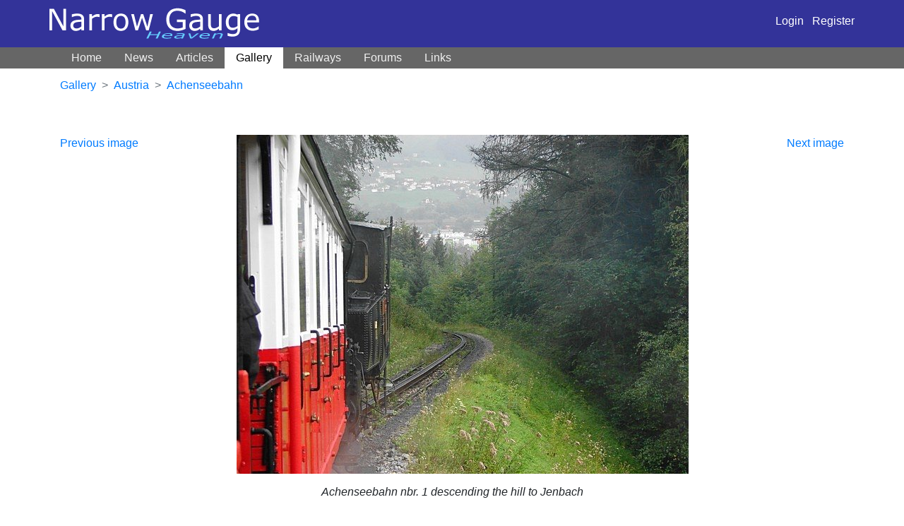

--- FILE ---
content_type: text/html; charset=UTF-8
request_url: https://www.narrow-gauge.co.uk/gallery/view/achenseebahn-nbr-1-descending-the-hill-to-jenbach-3546
body_size: 2613
content:
    <!doctype html>
    <html lang="en">
    <head>
        <meta http-equiv="Content-Type" content="text/html; charset=utf-8" />
        <meta name="viewport" content="width=device-width, initial-scale=1">
        <title>Achenseebahn nbr. 1 descending the hill to Jenbach - Narrow Gauge railway Photo Gallery</title>
        <meta name="Keywords" content="narrow gauge railways, photos,  Narrow gague, gage, industrial, model, miniature, railroad, garratts, ffestiniog, trains, miniature railways, Wales," />
        <meta name="Description" content="Extensive gallery of narrow gauge railway photos.  Directory of UK railways, large links page and articles on worldwide narrow gage railroads" />
            <meta property="og:title" content="Achenseebahn&#x20;nbr.&#x20;1&#x20;descending&#x20;the&#x20;hill&#x20;to&#x20;Jenbach">
    <meta property="og:type" content="article">
    <meta property="og:description" content="">
    <meta property="og:site_name" content="Narrow Gauge Heaven" />
    <meta property="og:image" content="https://www.narrow-gauge.co.uk/media/cache/large/gallery/975/3546.jpg">
    <meta name="twitter:card" content="summary_large_image">
    <meta name="twitter:title" content="Achenseebahn&#x20;nbr.&#x20;1&#x20;descending&#x20;the&#x20;hill&#x20;to&#x20;Jenbach">
    <meta name="twitter:image" content="https://www.narrow-gauge.co.uk/media/cache/large/gallery/975/3546.jpg">
    <meta name="twitter:description" content="">
        <link rel="stylesheet" type="text/css" href="/includes/css/style.css" />
        <link rel="stylesheet" type="text/css" href="/includes/css/layout.css" />
        <link rel="stylesheet" href="/build/app.f52a1b34.css" integrity="sha384-WsM6xyoIIN4as2moyt/DUi3+6JAQ9c6GZmtdG35IaVXSqNefO1yJrWYQyVeQgM+D">

        <meta http-equiv="imagetoolbar" content="no" />
        
        <!-- Google Analytics -->
        <script>
            window.ga=window.ga||function(){(ga.q=ga.q||[]).push(arguments)};ga.l=+new Date;
            ga('create', 'UA-2586661-1', 'auto', { 'siteSpeedSampleRate' : 100 });
            ga('require', 'outboundLinkTracker', {
                events: ['click', 'auxclick', 'contextmenu']
            });
            ga('send', 'pageview');
        </script>
        <script async src='https://www.google-analytics.com/analytics.js'></script>
        <script async src="/includes/javascript/analytics.autotrack.js"></script>
        <!-- End Google Analytics -->
    </head>
    <body>
    <div id="top">
    <div class="container">
        <div class="row">
            <div class="col-md-12 navbar-dark
                        navbar navbar-expand-lg">
                <a href="/"><img id="logo" src="/images/logo.png" alt="Narrow Gauge Heaven" border="0" /></a>
                <button class="navbar-toggler" type="button" data-toggle="collapse" data-target="#navbar" aria-controls="navbar" aria-expanded="false" aria-label="Toggle navigation">
                    <span class="navbar-toggler-icon"></span>
                </button>

                <div class="ml-auto">
                                        <a class="text-white" href="/login">Login</a> &nbsp; <a class="text-white" href="/register">Register</a>
                                    </div>
            </div>
        </div>
    </div>
    </div>

    <nav class="navbar navbar-expand-lg navbar-dark bg-dark" style="background-color: #666 !important;">
        <div class="container">
                        <div class="collapse navbar-collapse" id="navbar">
                <ul class="navbar-nav mr-auto">
                    <li class="nav-item ">
                        <a class="nav-link" href="/">Home</a>
                    </li>
                    <li class="nav-item ">
                        <a class="nav-link" href="/news/">News</a>
                    </li>
                    <li class="nav-item ">
                        <a class="nav-link" href="/articles/">Articles</a>
                    </li>
                    <li class="nav-item active">
                        <a class="nav-link" href="/gallery">Gallery</a>
                    </li>
                    <li class="nav-item ">
                        <a class="nav-link" href="/railways">Railways</a>
                    </li>
                    <li class="nav-item ">
                        <a class="nav-link" href="/forums/">Forums</a>
                    </li>
                    <li class="nav-item ">
                        <a class="nav-link" href="/links/">Links</a>
                    </li>
                </ul>
            </div>
        </div>
    </nav>
    <div class="container">
        <div class="row">
                    </div>
    </div>

            <div class="container">
            <div class="row">
                <div class="col">
                                <nav aria-label="breadcrumb">
        <ol class="breadcrumb">
            <li class="breadcrumb-item"><a href="/gallery">Gallery</a></li>
            <li class="breadcrumb-item"><a href="/gallery/austria">Austria</a></li>
            <li class="breadcrumb-item active"><a href="/railway/achenseebahn/gallery">Achenseebahn</a></li>
        </ol>
            </nav>
    
                </div>
            </div>
        </div>
    
                    <div class="container" style=" margin-top: 30px">
                <div class="row">
                    <div class="col">
                        <div align="left" style="float: left;"><a href="/gallery/view/achenseebahn-steam-engine-nr-2-3720">Previous image</a></div>
    <div align="right" style="float: right;"><a href="/gallery/view/achenseebahn-nbr-1-at-jenbach-3545">Next image</a></div>
    <figure class="gphoto">
        <img class="mb-3" src="https://www.narrow-gauge.co.uk/media/cache/large/rc/zrC0KhxC/gallery/975/3546.jpg" alt="Achenseebahn&#x20;nbr.&#x20;1&#x20;descending&#x20;the&#x20;hill&#x20;to&#x20;Jenbach">
        <figcaption><h1 style="font-size: 1rem;">Achenseebahn nbr. 1 descending the hill to Jenbach</h1></figcaption>
    </figure>
    <p></p>

    <table style="max-width: 400px">
        <tr>
            <th style="padding-right: 1rem">Copyright</th><td>DJD</td>
        </tr>
        <tr>
            <th>Taken</th>
            <td>
                2007-08-17
            </td>
        </tr>
    </table>

    
<div class="row" id="comments">
    <div class="col-md-8">
    
        <h2 id="comment-form" class="mt-4">Add comment</h2>
        <form method="post" action="#comment-form" novalidate>
            
                            <div class="form-group"><label for="comment_form_name" class="required">Name</label><input type="text" id="comment_form_name" name="comment_form[name]" required="required" class="form-control" /></div>
                <div class="form-group"><label for="comment_form_email" class="required">Email</label><input type="email" id="comment_form_email" name="comment_form[email]" required="required" class="form-control" /></div>
                <div class="form-group"><label for="comment_form_website">Website (optional)</label><input type="text" id="comment_form_website" name="comment_form[website]" class="form-control" /></div>
                        <div class="form-group"><label for="comment_form_comment" class="required">Your comment</label><textarea id="comment_form_comment" name="comment_form[comment]" required="required" style="height: 220px" class="form-control"></textarea></div>
            <button type="submit" class="btn btn-primary">Add comment</button>
            <input type="hidden" id="comment_form_parent" name="comment_form[parent]" /><input type="hidden" id="comment_form__token" name="comment_form[_token]" value="wA5QpN3Z_reem6TD5mF8BXU8NUlC0r1so2WuUL_29Ic" />
        </form>
    </div>
</div>

                    </div>
                                    </div>
            </div>

            <footer class="footer">
        <p>&copy; Peter Bowyer 2002&ndash;2026</p>
        <p class="text-small">Photos copyright their respective owners unless otherwise noted.</p>
    </footer>
    <script src="/build/runtime.b279a481.js" integrity="sha384-B03fmprXhlK1K1K4LJStZ2+RGmVMNOEA7HsTxci1DgPbqOOmYh9vp+r36EzOzVut"></script><script src="/build/755.f5cf308f.js" integrity="sha384-SAv+SyvZr31CmFrJFfKEYK0fDrMVx8vh19SI4QznAB/ar+Z1k6IT9Mg2SDZtLwD2"></script><script src="/build/734.1db42575.js" integrity="sha384-RR113wOE0ywyGaU5U6bc4pMBRCENkFxJ5hUKHW13WHe5shHFdalaRJaGMHMXrCi2"></script><script src="/build/app.3e6d292b.js" integrity="sha384-FSOlg75cFWHCwpyF+RgeM8BCATOeMFWqyq9nvRq0p8ntyJ83JOrmmTwmfi/m28b2"></script>
    <script src="/includes/javascript/lib.js"></script>
            <script defer src="https://static.cloudflareinsights.com/beacon.min.js/vcd15cbe7772f49c399c6a5babf22c1241717689176015" integrity="sha512-ZpsOmlRQV6y907TI0dKBHq9Md29nnaEIPlkf84rnaERnq6zvWvPUqr2ft8M1aS28oN72PdrCzSjY4U6VaAw1EQ==" data-cf-beacon='{"version":"2024.11.0","token":"8c5e19d7d6e0461a87b3de9f1d7708e4","r":1,"server_timing":{"name":{"cfCacheStatus":true,"cfEdge":true,"cfExtPri":true,"cfL4":true,"cfOrigin":true,"cfSpeedBrain":true},"location_startswith":null}}' crossorigin="anonymous"></script>
</body>
</html>
